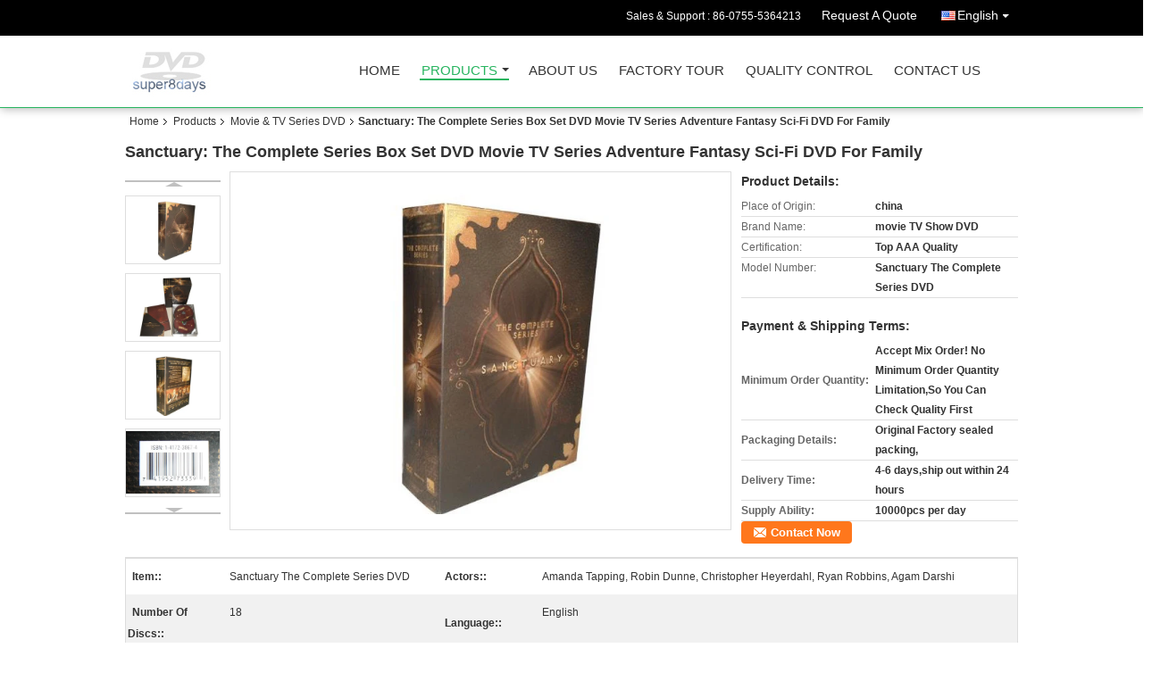

--- FILE ---
content_type: text/html
request_url: https://www.super8days.com/sale-11113077-sanctuary-the-complete-series-box-set-dvd-movie-tv-series-adventure-fantasy-sci-fi-dvd-for-family.html
body_size: 14580
content:

<!DOCTYPE html>
<html lang="en">
<head>
	<meta charset="utf-8">
	<meta http-equiv="X-UA-Compatible" content="IE=edge">
	<meta name="viewport" content="width=device-width, initial-scale=1">
    <title>Sanctuary: The Complete Series Box Set DVD Movie TV Series Adventure Fantasy Sci-Fi DVD For Family</title>
    <meta name="keywords" content="Movie &amp; TV Series DVD, Sanctuary: The Complete Series Box Set DVD Movie TV Series Adventure Fantasy Sci-Fi DVD For Family, Quality Movie &amp; TV Series DVD, Movie &amp; TV Series DVD supplier" />
    <meta name="description" content="Quality Movie &amp; TV Series DVD manufacturers & exporter - buy Sanctuary: The Complete Series Box Set DVD Movie TV Series Adventure Fantasy Sci-Fi DVD For Family from China manufacturer." />
    <link type="text/css" rel="stylesheet"
          href="/images/global.css" media="all">
    <link type="text/css" rel="stylesheet"
          href="/photo/super8days/sitetpl/style/common.css" media="all">
    <script type="text/javascript" src="/js/jquery.js"></script>
    <script type="text/javascript" src="/js/common.js"></script>
<meta property="og:title" content="Sanctuary: The Complete Series Box Set DVD Movie TV Series Adventure Fantasy Sci-Fi DVD For Family" />
<meta property="og:description" content="Quality Movie &amp; TV Series DVD manufacturers & exporter - buy Sanctuary: The Complete Series Box Set DVD Movie TV Series Adventure Fantasy Sci-Fi DVD For Family from China manufacturer." />
<meta property="og:type" content="product" />
<meta property="og:availability" content="instock" />
<meta property="og:site_name" content="Super 8 days Co.,Ltd" />
<meta property="og:url" content="https://www.super8days.com/sale-11113077-sanctuary-the-complete-series-box-set-dvd-movie-tv-series-adventure-fantasy-sci-fi-dvd-for-family.html" />
<meta property="og:image" content="https://www.super8days.com/photo/ps20651706-sanctuary_the_complete_series_box_set_dvd_movie_tv_series_adventure_fantasy_sci_fi_dvd_for_family.jpg" />
<link rel="canonical" href="https://www.super8days.com/sale-11113077-sanctuary-the-complete-series-box-set-dvd-movie-tv-series-adventure-fantasy-sci-fi-dvd-for-family.html" />
<link rel="alternate" href="https://m.super8days.com/sale-11113077-sanctuary-the-complete-series-box-set-dvd-movie-tv-series-adventure-fantasy-sci-fi-dvd-for-family.html" media="only screen and (max-width: 640px)" />
<style type="text/css">
/*<![CDATA[*/
.consent__cookie {position: fixed;top: 0;left: 0;width: 100%;height: 0%;z-index: 100000;}.consent__cookie_bg {position: fixed;top: 0;left: 0;width: 100%;height: 100%;background: #000;opacity: .6;display: none }.consent__cookie_rel {position: fixed;bottom:0;left: 0;width: 100%;background: #fff;display: -webkit-box;display: -ms-flexbox;display: flex;flex-wrap: wrap;padding: 24px 80px;-webkit-box-sizing: border-box;box-sizing: border-box;-webkit-box-pack: justify;-ms-flex-pack: justify;justify-content: space-between;-webkit-transition: all ease-in-out .3s;transition: all ease-in-out .3s }.consent__close {position: absolute;top: 20px;right: 20px;cursor: pointer }.consent__close svg {fill: #777 }.consent__close:hover svg {fill: #000 }.consent__cookie_box {flex: 1;word-break: break-word;}.consent__warm {color: #777;font-size: 16px;margin-bottom: 12px;line-height: 19px }.consent__title {color: #333;font-size: 20px;font-weight: 600;margin-bottom: 12px;line-height: 23px }.consent__itxt {color: #333;font-size: 14px;margin-bottom: 12px;display: -webkit-box;display: -ms-flexbox;display: flex;-webkit-box-align: center;-ms-flex-align: center;align-items: center }.consent__itxt i {display: -webkit-inline-box;display: -ms-inline-flexbox;display: inline-flex;width: 28px;height: 28px;border-radius: 50%;background: #e0f9e9;margin-right: 8px;-webkit-box-align: center;-ms-flex-align: center;align-items: center;-webkit-box-pack: center;-ms-flex-pack: center;justify-content: center }.consent__itxt svg {fill: #3ca860 }.consent__txt {color: #a6a6a6;font-size: 14px;margin-bottom: 8px;line-height: 17px }.consent__btns {display: -webkit-box;display: -ms-flexbox;display: flex;-webkit-box-orient: vertical;-webkit-box-direction: normal;-ms-flex-direction: column;flex-direction: column;-webkit-box-pack: center;-ms-flex-pack: center;justify-content: center;flex-shrink: 0;}.consent__btn {width: 280px;height: 40px;line-height: 40px;text-align: center;background: #3ca860;color: #fff;border-radius: 4px;margin: 8px 0;-webkit-box-sizing: border-box;box-sizing: border-box;cursor: pointer;font-size:14px}.consent__btn:hover {background: #00823b }.consent__btn.empty {color: #3ca860;border: 1px solid #3ca860;background: #fff }.consent__btn.empty:hover {background: #3ca860;color: #fff }.open .consent__cookie_bg {display: block }.open .consent__cookie_rel {bottom: 0 }@media (max-width: 760px) {.consent__btns {width: 100%;align-items: center;}.consent__cookie_rel {padding: 20px 24px }}.consent__cookie.open {display: block;}.consent__cookie {display: none;}
/*]]>*/
</style>
<script type="text/javascript">
/*<![CDATA[*/
window.isvideotpl = 0;window.detailurl = '';
var isShowGuide=0;showGuideColor=0;var company_type = 4;var webim_domain = '';

var colorUrl = '';
var aisearch = 0;
var selfUrl = '';
window.playerReportUrl='/vod/view_count/report';
var query_string = ["Products","Detail"];
var g_tp = '';
var customtplcolor = 99106;
window.predomainsub = "";
/*]]>*/
</script>
</head>
<body>
<div class="cont_header cont_header_01">
   <style>
.f_header_main_raq .select_language dt div:hover,
.f_header_main_raq .select_language dt div:hover
 {
    color: #ce7500;;
    text-decoration: underline;
}
.f_header_main_raq .select_language dt div{
    color: #333;
}
</style>
<div class="f_header_main_raq">
        <div class="head_top">
        <div class="head_top_inner">
                        <span class="tel_num">Sales & Support : <font id="hourZone"></font> </span>
                        <a class="raq" target="_blank" title="Super 8 days Co.,Ltd" href="/contactnow.html">Request A Quote</a>                                        <div class="select_language_wrap" id="selectlang">
                                        <a id="tranimg" href="javascript:void(0)"   class="ope english">English<span class="w_arrow"></span>
                    </a>
                    <dl class="select_language">
                                                    <dt class="english">
                                                            <a title="China good quality Movie &amp;amp; TV Series DVD  on sales" href="https://www.super8days.com/sale-11113077-sanctuary-the-complete-series-box-set-dvd-movie-tv-series-adventure-fantasy-sci-fi-dvd-for-family.html">English</a>                            </dt>
                                            </dl>
                </div>
                    </div>
    </div>
    <div class="head_bottom" id="head_menu">
        <a title="China Movie &amp;amp; TV Series DVD manufacturer" href="//www.super8days.com"><img class="logo_wrap" onerror="$(this).parent().hide();" src="/logo.gif" alt="China Movie &amp;amp; TV Series DVD manufacturer" /></a>        <ul>
                                                                <li id="headHome" >
                        <a class="nav_a" target="_self" title="Super 8 days Co.,Ltd" href="/">Home</a>                    </li>
                                                                                <li id="productLi" class="cur">
                        <a class="nav_a" target="_self" title="Super 8 days Co.,Ltd" href="/products.html">Products</a>                        <div class="products">
                                                            <a title="Movie &amp; TV Series DVD" href="/supplier-142090-movie-tv-series-dvd">Movie &amp; TV Series DVD</a>                                                            <a title="Disney DVD" href="/supplier-142087-disney-dvd">Disney DVD</a>                                                            <a title="Blu-ray DVD" href="/supplier-142094-blu-ray-dvd">Blu-ray DVD</a>                                                            <a title="Movie &amp; TV Series UK Edition" href="/supplier-142092-movie-tv-series-uk-edition">Movie &amp; TV Series UK Edition</a>                                                            <a title="Educational DVD" href="/supplier-142089-educational-dvd">Educational DVD</a>                                                            <a title="Fitness DVD" href="/supplier-463151-fitness-dvd">Fitness DVD</a>                                                            <a title="Music DVD" href="/supplier-471353-music-dvd">Music DVD</a>                                                    </div>
                    </li>
                                                                                <li id="headAboutUs" >
                        <a class="nav_a" target="_self" title="Super 8 days Co.,Ltd" href="/aboutus.html">About Us</a>                    </li>
                                                                                <li id="headFactorytour" >
                        <a class="nav_a" target="_self" title="Super 8 days Co.,Ltd" href="/factory.html">Factory Tour</a>                    </li>
                                                                                <li id="headQualityControl" >
                        <a class="nav_a" target="_self" title="Super 8 days Co.,Ltd" href="/quality.html">Quality Control</a>                    </li>
                                                                                <li id="headContactUs" >
                        <a class="nav_a" target="_self" title="Super 8 days Co.,Ltd" href="/contactus.html">Contact Us</a>                    </li>
                                                                </ul>
    </div>
    <div class="clearfix"></div>
</div>
    <script>
        var show_f_header_main_dealZoneHour = true;
    </script>

<script>
    if (window.addEventListener) {
        window.addEventListener("load", function() {
            f_headmenucur();
            if (document.getElementById("tranimg")) {
                $(document).click(function(event) {
                    if (event.currentTarget.activeElement.id != 'tranimg') {
                        $('.select_language').hide();
                    }
                });
            }
            $("#productLi").mouseover(function() {
                $(this).children(".products").show();
            })
            $("#productLi").mouseout(function() {
                $(this).children(".products").hide();
            })

            if ((typeof(show_f_header_main_dealZoneHour) != "undefined") && show_f_header_main_dealZoneHour) {
                f_header_main_dealZoneHour(
                    "00",
                    "08",
                    "00",
                    "18",
                    "86-0755-5364213",
                    "");
            }
        }, false);
    } else {
        window.attachEvent("onload", function() {
            f_headmenucur();
            if (document.getElementById("tranimg")) {
                $(document).click(function(event) {
                    if (event.currentTarget.activeElement.id != 'tranimg') {
                        $('.select_language').hide();
                    }
                });
            }
            $("#productLi").mouseover(function() {
                $(this).children(".products").show();
            })
            $("#productLi").mouseout(function() {
                $(this).children(".products").hide();
            })

            if ((typeof(show_f_header_main_dealZoneHour) != "undefined") && show_f_header_main_dealZoneHour) {
                f_header_main_dealZoneHour(
                    "00",
                    "08",
                    "00",
                    "18",
                    "86-0755-5364213",
                    "");
            }
        });
    }
    if (document.getElementById("tranimg").addEventListener) {
        document.getElementById("tranimg").addEventListener("click", function(event) {
            f_header_main_float_selectLanguage(event);
        }, false);
    } else {
        document.getElementById("tranimg").attachEvent("click", function(event) {
            f_header_main_float_selectLanguage(event);
        });
    }
</script>


<!-- 视频停止 -->
<script>
    $(function($) {
        var scroll = true
        var isUpScroll = false; //记录滚动条滚动方向
        $(window).scroll(function() {
            if (scroll) {
                scroll = false;
                setTimeout(() => {

                    //滚动条滚动方向判断
                    var scrollDirectionFunc = function(e) {
                        e = e || window.event;
                        if (e.wheelDelta) { //判断浏览器IE，谷歌滑轮事件
                            if (e.wheelDelta > 0) { //当滑轮向上滚动时
                                isUpScroll = true;
                            }
                            if (e.wheelDelta < 0) { //当滑轮向下滚动时
                                isUpScroll = false;
                            }
                        } else if (e.detail) { //Firefox滑轮事件
                            if (e.detail > 0) { //当滑轮向下滚动时
                                isUpScroll = false;
                            }
                            if (e.detail < 0) { //当滑轮向上滚动时
                                isUpScroll = true;
                            }
                        }
                    };
                    if (document.attachEvent) {
                        document.attachEvent('onmousewheel', scrollDirectionFunc);
                    }
                    //Firefox使用addEventListener添加滚轮事件
                    if (document.addEventListener) { //firefox
                        document.addEventListener('DOMMouseScroll', scrollDirectionFunc, false);
                    }
                    //Safari与Chrome属于同一类型
                    window.onmousewheel = document.onmousewheel = scrollDirectionFunc;
                    var wTop = $(window).height();
                    var dTop = $(document).scrollTop();
                    console.log($("video"))

                    $("video").each(function(index) {
                        let domTOP = $(this).offset().top
                        let domHeight = $(this).height()
                        console.log(isUpScroll, domTOP > dTop, domTOP < wTop + dTop)
                        if (!isUpScroll && domTOP + domHeight > dTop && domTOP + domHeight < wTop + dTop) {
                            $(this).get(0).play()
                        } else if (isUpScroll && domTOP > dTop && domTOP < wTop + dTop) {
                            $(this).get(0).play()
                        } else {
                            $(this).get(0).pause()

                        }
                    })
                    scroll = true;
                }, 310);
            }

        });
    })
</script></div>
<div class="cont_main_box cont_main_box5">
    <div class="cont_main_box_inner">
        <div class="f_header_breadcrumb">
    <a title="" href="/">Home</a>    <a title="" href="/products.html">Products</a><a title="" href="/supplier-142090-movie">Movie &amp; TV Series DVD</a><h2 class="index-bread" >Sanctuary: The Complete Series Box Set DVD Movie TV Series Adventure Fantasy Sci-Fi DVD For Family</h2></div>
        <div class="f_product_detailmain_lr">
    <!--显示联系信息，商品名移动到这里-->
    <h1>Sanctuary: The Complete Series Box Set DVD Movie TV Series Adventure Fantasy Sci-Fi DVD For Family</h1>
<div class="cont" style="position: relative;">
            <div class="s_pt_box">
            <li class="Previous_box"><a  id="prev" class="gray"></a></li>
            <div id="slidePic">
                <ul>

                                            <li>
                            <a rel="nofollow" title=""><img src="/photo/pd20651706-sanctuary_the_complete_series_box_set_dvd_movie_tv_series_adventure_fantasy_sci_fi_dvd_for_family.jpg" alt="Sanctuary: The Complete Series Box Set DVD Movie TV Series Adventure Fantasy Sci-Fi DVD For Family" /></a>                        </li>
                                            <li>
                            <a rel="nofollow" title=""><img src="/photo/pd20651705-sanctuary_the_complete_series_box_set_dvd_movie_tv_series_adventure_fantasy_sci_fi_dvd_for_family.jpg" alt="Sanctuary: The Complete Series Box Set DVD Movie TV Series Adventure Fantasy Sci-Fi DVD For Family" /></a>                        </li>
                                            <li>
                            <a rel="nofollow" title=""><img src="/photo/pd20651704-sanctuary_the_complete_series_box_set_dvd_movie_tv_series_adventure_fantasy_sci_fi_dvd_for_family.jpg" alt="Sanctuary: The Complete Series Box Set DVD Movie TV Series Adventure Fantasy Sci-Fi DVD For Family" /></a>                        </li>
                                            <li>
                            <a rel="nofollow" title=""><img src="/photo/pd20651707-sanctuary_the_complete_series_box_set_dvd_movie_tv_series_adventure_fantasy_sci_fi_dvd_for_family.jpg" alt="Sanctuary: The Complete Series Box Set DVD Movie TV Series Adventure Fantasy Sci-Fi DVD For Family" /></a>                        </li>
                                    </ul>
            </div>
            <li class="next_box"><a  id="next"></a></li>
        </div>
                <div class="cont_m">
        <table width="100%" height="100%">
            <tbody>
            <tr>
                <td style="vertical-align: middle;text-align: center;">
                    <a id="largeimg" target="_blank" title="Sanctuary: The Complete Series Box Set DVD Movie TV Series Adventure Fantasy Sci-Fi DVD For Family" href="/photo/pl20651706-sanctuary_the_complete_series_box_set_dvd_movie_tv_series_adventure_fantasy_sci_fi_dvd_for_family.jpg"><img id="productImg" rel="/photo/ps20651706-sanctuary_the_complete_series_box_set_dvd_movie_tv_series_adventure_fantasy_sci_fi_dvd_for_family.jpg" src="/photo/pl20651706-sanctuary_the_complete_series_box_set_dvd_movie_tv_series_adventure_fantasy_sci_fi_dvd_for_family.jpg" alt="Sanctuary: The Complete Series Box Set DVD Movie TV Series Adventure Fantasy Sci-Fi DVD For Family" /></a>                </td>
            </tr>
            </tbody>
        </table>
    </div>
        <div class="cont_r ">
<!--显示联系信息，商品名移动到这里-->
        
        <h3>Product Details:</h3>
                    <table class="tables data" width="100%" border="0" cellpadding="0" cellspacing="0">
                <tbody>
                                    <tr>
                        <td class="p_name">Place of Origin:</td>
                        <td class="p_attribute">china</td>
                    </tr>
                                    <tr>
                        <td class="p_name">Brand Name:</td>
                        <td class="p_attribute">movie TV Show DVD</td>
                    </tr>
                                    <tr>
                        <td class="p_name">Certification:</td>
                        <td class="p_attribute">Top AAA Quality</td>
                    </tr>
                                    <tr>
                        <td class="p_name">Model Number:</td>
                        <td class="p_attribute">Sanctuary The Complete Series DVD</td>
                    </tr>
                                                </tbody>
            </table>
        
                    <h3 style="margin-top: 20px;">Payment & Shipping Terms:</h3>
            <table class="tables data" width="100%" border="0" cellpadding="0" cellspacing="0">
                <tbody>
                                    <tr>
                        <th class="p_name">Minimum Order Quantity:</th>
                        <td class="p_attribute">Accept Mix Order! No Minimum Order Quantity Limitation,So You Can Check Quality First</td>
                    </tr>
                                    <tr>
                        <th class="p_name">Packaging Details:</th>
                        <td class="p_attribute">Original Factory sealed packing,</td>
                    </tr>
                                    <tr>
                        <th class="p_name">Delivery Time:</th>
                        <td class="p_attribute">4-6 days,ship out within 24 hours</td>
                    </tr>
                                    <tr>
                        <th class="p_name">Supply Ability:</th>
                        <td class="p_attribute">10000pcs per day</td>
                    </tr>
                                                </tbody>
            </table>
                        <a href="/contactnow.html"
           onclick='setinquiryCookie("{\"showproduct\":1,\"pid\":\"11113077\",\"name\":\"Sanctuary: The Complete Series Box Set DVD Movie TV Series Adventure Fantasy Sci-Fi DVD For Family\",\"source_url\":\"\\/sale-11113077-sanctuary-the-complete-series-box-set-dvd-movie-tv-series-adventure-fantasy-sci-fi-dvd-for-family.html\",\"picurl\":\"\\/photo\\/pd20651706-sanctuary_the_complete_series_box_set_dvd_movie_tv_series_adventure_fantasy_sci_fi_dvd_for_family.jpg\",\"propertyDetail\":[[\"Item:\",\"Sanctuary The Complete Series DVD\"],[\"Actors:\",\"Amanda Tapping, Robin Dunne, Christopher Heyerdahl, Ryan Robbins, Agam Darshi\"],[\"Number of discs:\",\"18\"],[\"Language:\",\"English\"]],\"company_name\":null,\"picurl_c\":\"\\/photo\\/pc20651706-sanctuary_the_complete_series_box_set_dvd_movie_tv_series_adventure_fantasy_sci_fi_dvd_for_family.jpg\",\"price\":\"\",\"username\":\"\\u9648\\u5947\",\"viewTime\":\"Last Login : 1 hours 27 minutes ago\",\"subject\":\"How much for your Sanctuary: The Complete Series Box Set DVD Movie TV Series Adventure Fantasy Sci-Fi DVD For Family\",\"countrycode\":\"\"}");' class="btn contact_btn"
           style="display: inline-block;background:#ff771c url(/images/css-sprite.png) -260px -214px;color:#fff;padding:0 13px 0 33px;width:auto;height:25px;line-height:26px;border:0;font-size:13px;border-radius:4px;font-weight:bold;text-decoration: none;">Contact Now</a>
            </div>
    <div class="clearfix"></div>
</div>
</div>


<script>
    var updown = '';
    var scrollFunc = function(e) {

        e = e || window.event;
        if (e.wheelDelta) {  //判断浏览器IE，谷歌滑轮事件
            if (e.wheelDelta > 0) { //当滑轮向上滚动时
                updown = 'up';
            }
            if (e.wheelDelta < 0) { //当滑轮向下滚动时
                updown = 'down';
            }
        } else if (e.detail) {  //Firefox滑轮事件
            if (e.detail > 0) { //当滑轮向下滚动时
                updown = 'up';
            }
            if (e.detail < 0) { //当滑轮向上滚动时
                updown = 'down';
            }
        }

    };
    if (document.attachEvent) {
        document.attachEvent('onmousewheel', scrollFunc);

    }
    //Firefox使用addEventListener添加滚轮事件
    if (document.addEventListener) {//firefox
        document.addEventListener('DOMMouseScroll', scrollFunc, false);
    }
    //Safari与Chrome属于同一类型
    window.onmousewheel = document.onmousewheel = scrollFunc;
    var prodoctInfovideoSetTime = true;
    $(window).scroll(function() {

        if (prodoctInfovideoSetTime) {
            videoSetTime = false;

            setTimeout(function() {
                var windowTop = $(window).scrollTop();
                $('.f_product_detailmain_lr .cont_m').each(function(index, item) {
                        var videoHeight = $(item).get(0).offsetHeight;
                        var vHeightSmail = $(item).offset().top;
                        var vHeight = $(item).offset().top + videoHeight;
                        if (updown === 'up') {
                            if (windowTop < vHeightSmail) {
                                var video = $(item).find('video');
                                if (video[0]) {
                                    var videoItem = video.get(0);
                                    videoItem.play();
                                }
                            } else {
                                var video = $(item).find(' video');
                                if (video[0]) {
                                    var videoItem = video.get(0);
                                    videoItem.pause();
                                }
                            }
                        } else {
                            if (windowTop < vHeight) {
                                var video = $(item).find('video');
                                if (video[0]) {
                                    var videoItem = video.get(0);
                                    videoItem.play();
                                }
                            } else {
                                var video = $(item).find('video');
                                if (video[0]) {
                                    var videoItem = video.get(0);
                                    videoItem.pause();
                                }
                            }
                        }
                    },
                );
                prodoctInfovideoSetTime = true;
            }, 300);
        }
    });
</script>

<script type="text/javascript">
    var areaList = [
        {image:'/photo/pl20651706-sanctuary_the_complete_series_box_set_dvd_movie_tv_series_adventure_fantasy_sci_fi_dvd_for_family.jpg',bigimage:'/photo/ps20651706-sanctuary_the_complete_series_box_set_dvd_movie_tv_series_adventure_fantasy_sci_fi_dvd_for_family.jpg'},{image:'/photo/pl20651705-sanctuary_the_complete_series_box_set_dvd_movie_tv_series_adventure_fantasy_sci_fi_dvd_for_family.jpg',bigimage:'/photo/ps20651705-sanctuary_the_complete_series_box_set_dvd_movie_tv_series_adventure_fantasy_sci_fi_dvd_for_family.jpg'},{image:'/photo/pl20651704-sanctuary_the_complete_series_box_set_dvd_movie_tv_series_adventure_fantasy_sci_fi_dvd_for_family.jpg',bigimage:'/photo/ps20651704-sanctuary_the_complete_series_box_set_dvd_movie_tv_series_adventure_fantasy_sci_fi_dvd_for_family.jpg'},{image:'/photo/pl20651707-sanctuary_the_complete_series_box_set_dvd_movie_tv_series_adventure_fantasy_sci_fi_dvd_for_family.jpg',bigimage:'/photo/ps20651707-sanctuary_the_complete_series_box_set_dvd_movie_tv_series_adventure_fantasy_sci_fi_dvd_for_family.jpg'}];
    $(document).ready(function () {
        if (!$('#slidePic')[0])
            return;
        var i = 0, p = $('#slidePic ul'), pList = $('#slidePic ul li'), len = pList.length;
        var elePrev = $('#prev'), eleNext = $('#next');
        var w = 87, num = 4;
        if (len <= num)
            eleNext.addClass('gray');

        function prev() {
            if (elePrev.hasClass('gray')) {
                return;
            }
            p.animate({
                marginTop: -(--i) * w
            }, 500);
            if (i < len - num) {
                eleNext.removeClass('gray');
            }
            if (i == 0) {
                elePrev.addClass('gray');
            }
        }

        function next() {
            if (eleNext.hasClass('gray')) {
                return;
            }
            p.animate({
                marginTop: -(++i) * w
            }, 500);
            if (i != 0) {
                elePrev.removeClass('gray');
            }
            if (i == len - num) {
                eleNext.addClass('gray');
            }
        }

        elePrev.bind('click', prev);
        eleNext.bind('click', next);
        pList.each(function (n, v) {
            $(this).click(function () {
                if (n !== 0) {
                    $(".f-product-detailmain-lr-video").css({
                        display: "none"
                    })
                } else {
                    $(".f-product-detailmain-lr-video").css({
                        display: "block"
                    })
                }
                $('#slidePic ul li.active').removeClass('active');
                $(this).addClass('active');
                show(n);
            }).mouseover(function () {
                $(this).addClass('active');
            }).mouseout(function () {
                $(this).removeClass('active');
            })
        });

        function show(i) {
            var ad = areaList[i];
            $('#productImg').attr('src', ad.image);
            $('#productImg').attr('rel', ad.bigimage);
            $('#largeimg').attr('href', ad.bigimage);
        }

    });
    (function ($) {
        $.fn.imagezoom = function (options) {
            var settings = {
                xzoom: 310,
                yzoom: 380,
                offset: 10,
                position: "BTR",
                preload: 1
            };
            if (options) {
                $.extend(settings, options);
            }
            var noalt = '';
            var self = this;
            $(this).bind("mouseenter", function (ev) {
                var imageLeft = $(this).offset().left;//元素左边距
                var imageTop = $(this).offset().top;//元素顶边距
                var imageWidth = $(this).get(0).offsetWidth;//图片宽度
                var imageHeight = $(this).get(0).offsetHeight;//图片高度
                var boxLeft = $(this).parent().offset().left;//父框左边距
                var boxTop = $(this).parent().offset().top;//父框顶边距
                var boxWidth = $(this).parent().width();//父框宽度
                var boxHeight = $(this).parent().height();//父框高度
                noalt = $(this).attr("alt");//图片标题
                var bigimage = $(this).attr("rel");//大图地址
                $(this).attr("alt", '');//清空图片alt
                if ($("div.zoomDiv").get().length == 0) {
                    $(".f_product_detailmain_lr .cont_r").append("<div class='zoomDiv'><img class='bigimg' src='" + bigimage + "'/></div>");
                    $(document.body).append("<div class='zoomMask'>&nbsp;</div>");//放大镜框及遮罩
                }
                if (settings.position == "BTR") {
                    if (boxLeft + boxWidth + settings.offset + settings.xzoom > screen.width) {
                        leftpos = boxLeft - settings.offset - settings.xzoom;
                    } else {
                        leftpos = boxLeft + boxWidth + settings.offset;
                    }
                } else {
                    leftpos = imageLeft - settings.xzoom - settings.offset;
                    if (leftpos < 0) {
                        leftpos = imageLeft + imageWidth + settings.offset;
                    }
                }
                //$("div.zoomDiv").css({ top: 0,left: 0 });
                //   $("div.zoomDiv").width(settings.xzoom);
                //   $("div.zoomDiv").height(settings.yzoom);
                $("div.zoomDiv").show();
                $(this).css('cursor', 'crosshair');
                $(document.body).mousemove(function (e) {
                    mouse = new MouseEvent(e);
                    if (mouse.x < imageLeft || mouse.x > imageLeft + imageWidth || mouse.y < imageTop || mouse.y > imageTop + imageHeight) {
                        mouseOutImage();
                        return;
                    }
                    var bigwidth = $(".bigimg").get(0).offsetWidth;
                    var bigheight = $(".bigimg").get(0).offsetHeight;
                    var scaley = 'x';
                    var scalex = 'y';
                    if (isNaN(scalex) | isNaN(scaley)) {
                        var scalex = (bigwidth / imageWidth);
                        var scaley = (bigheight / imageHeight);
                        $("div.zoomMask").width((settings.xzoom) / scalex);
                        $("div.zoomMask").height((settings.yzoom) / scaley);
                        if (scalex == 1) {
                            $("div.zoomMask").width(100);
                        }
                        if (scaley == 1) {
                            $("div.zoomMask").height(120);
                        }
                        $("div.zoomMask").css('visibility', 'visible');
                    }
                    xpos = mouse.x - $("div.zoomMask").width() / 2;
                    ypos = mouse.y - $("div.zoomMask").height() / 2;
                    xposs = mouse.x - $("div.zoomMask").width() / 2 - imageLeft;
                    yposs = mouse.y - $("div.zoomMask").height() / 2 - imageTop;
                    xpos = (mouse.x - $("div.zoomMask").width() / 2 < imageLeft) ? imageLeft : (mouse.x + $("div.zoomMask").width() / 2 > imageWidth + imageLeft) ? (imageWidth + imageLeft - $("div.zoomMask").width()) : xpos;
                    ypos = (mouse.y - $("div.zoomMask").height() / 2 < imageTop) ? imageTop : (mouse.y + $("div.zoomMask").height() / 2 > imageHeight + imageTop) ? (imageHeight + imageTop - $("div.zoomMask").height()) : ypos;
                    $("div.zoomMask").css({top: ypos, left: xpos});
                    $("div.zoomDiv").get(0).scrollLeft = xposs * scalex;
                    $("div.zoomDiv").get(0).scrollTop = yposs * scaley;
                });
            });

            function mouseOutImage() {
                $(self).attr("alt", noalt);
                $(document.body).unbind("mousemove");
                $("div.zoomMask").remove();
                $("div.zoomDiv").remove();
            }

            //预加载
            count = 0;
            if (settings.preload) {
                $('body').append("<div style='display:none;' class='jqPreload" + count + "'></div>");
                $(this).each(function () {
                    var imagetopreload = $(this).attr("rel");
                    var content = jQuery('div.jqPreload' + count + '').html();
                    jQuery('div.jqPreload' + count + '').html(content + '<img src=\"' + imagetopreload + '\">');
                });
            }
        }
    })(jQuery);

    function MouseEvent(e) {
        this.x = e.pageX;
        this.y = e.pageY;
    }

    $(function () {
        $("#productImg").imagezoom();
    });

    function setinquiryCookie(attr) {
        var exp = new Date();
        exp.setTime(exp.getTime() + 60 * 1000);
        document.cookie = 'inquiry_extr=' + escape(attr) + ";expires=" + exp.toGMTString();
    }
</script>
       <div class="no_product_detaildesc" id="anchor_product_desc">
<div class="title"> Detailed Product Description</div>
<table cellpadding="0" cellspacing="0" class="details_table">
    <tbody>
			<tr  >
				        <th>Item::</th>
        <td>Sanctuary The Complete Series DVD</td>
		        <th>Actors::</th>
        <td>Amanda Tapping, Robin Dunne, Christopher Heyerdahl, Ryan Robbins, Agam Darshi</td>
		    	</tr>
			<tr class="bg_gray" >
				        <th>Number Of Discs::</th>
        <td>18</td>
		        <th>Language::</th>
        <td>English</td>
		    	</tr>
			<tr  >
				        <th>Region::</th>
        <td>Region 1</td>
		        <th>Studio::</th>
        <td>Entertainment One</td>
		    	</tr>
			<tr class="bg_gray" >
				        <th>DVD Release Date::</th>
        <td>July 1, 2016</td>
		        <th>Run Time::</th>
        <td>2650 Minutes</td>
		    	</tr>
	    </tbody>
</table>

<div class="details_wrap">
    <div class="clearfix"></div>
    <p>
		<p><span style="font-size:16px"><span style="color:rgb(47,47,47); font-family:arial,sans-serif">Accept Mix Order !</span></span></p>

<p><span style="font-size:16px"><strong><span style="color:rgb(255,0,0)">Contact us for more info of the dvd items.</span></strong></span></p>

<p><span style="font-size:16px"><span style="color:rgb(47,79,79)"><strong>Web:</strong></span><span style="color:rgb(128,0,128)"><strong>www.super8days.com</strong></span></span></p>

<p><span style="font-size:16px"><span style="color:rgb(47,79,79)"><strong>E-mail:</strong></span><span style="color:rgb(128,0,128)"><strong>sales@super8days.com</strong></span></span></p>

<p><span style="font-size:16px"><span style="color:rgb(47,79,79)"><strong>Skype:</strong></span><span style="color:rgb(128,0,128)"><strong>John-super8days</strong></span></span></p>

<p>&nbsp;</p>

<p><strong>Wholesale&nbsp;Adventure Fantasy Sci-Fi Series&nbsp;Movie TV DVD : Sanctuary The Complete Series DVD</strong></p>

<p>&nbsp;</p>

<table border="1" cellpadding="0" cellspacing="0" style="width:650px">
	<tbody>
		<tr>
			<td style="height:26px; width:140px">Item:</td>
			<td style="width:504px">Sanctuary The Complete Series DVD</td>
		</tr>
		<tr>
			<td style="height:26px; width:140px">Actors:</td>
			<td style="width:504px">Amanda Tapping, Robin Dunne, Christopher Heyerdahl, Ryan Robbins, Agam Darshi</td>
		</tr>
		<tr>
			<td style="height:26px; width:140px">Picture:</td>
			<td style="width:504px">&nbsp;<img alt="Sanctuary: The Complete Series Box Set DVD Movie TV Series Adventure Fantasy Sci-Fi DVD For Family" src="/images/load_icon.gif" style="height:200px; width:146px" class="lazyi" data-original="/photo/super8days/editor/20180918123100_27410.jpg"><img alt="Sanctuary: The Complete Series Box Set DVD Movie TV Series Adventure Fantasy Sci-Fi DVD For Family" src="/images/load_icon.gif" style="height:200px; width:192px" class="lazyi" data-original="/photo/super8days/editor/20180918123113_29603.jpg">&nbsp;&nbsp;&nbsp; &nbsp;&nbsp; &nbsp; &nbsp; &nbsp; &nbsp; &nbsp; &nbsp;&nbsp;</td>
		</tr>
		<tr>
			<td style="height:26px; width:140px">Description:</td>
			<td style="width:504px">
			<p>&nbsp;&nbsp;</p>

			<p><strong>&nbsp; Sanctuary The Complete Series Box Set DVD&nbsp;:&nbsp;</strong><span style="color:rgb(51, 51, 51); font-family:amazon ember,arial,sans-serif; font-size:small">Now that her allies have turned against her, the enigmatic Dr. Helen Magnus (AMANDA TAPPING, aStargate SG-1a) must make up her own rules in order to continue the Sanctuary teamas quest: to track down, study and protect the monstrous creatures that secretly live among us.</span></p>

			<p>&nbsp;</p>
			</td>
		</tr>
		<tr>
			<td style="height:26px; width:140px">Language:</td>
			<td style="width:504px">English</td>
		</tr>
		<tr>
			<td style="height:26px; width:140px">Number of discs:</td>
			<td style="width:504px">18</td>
		</tr>
		<tr>
			<td style="height:26px; width:140px">Studio:</td>
			<td style="width:504px">Entertainment One</td>
		</tr>
		<tr>
			<td style="height:26px; width:140px">DVD Release Date:</td>
			<td style="width:504px">July 1, 2016</td>
		</tr>
		<tr>
			<td style="height:26px; width:140px">Run Time:</td>
			<td style="width:504px">2650 minutes</td>
		</tr>
	</tbody>
</table>

<p>&nbsp;</p>

<p>&nbsp;</p>

<p>&nbsp;</p>

<p>&nbsp;</p>

<p>&nbsp;</p>

<p>&nbsp;</p>

<p>&nbsp;</p></img>	</p>
    <div class="clearfix10"></div>
</div>

</div>       
<div class="no_contact_detail">
	<div class="main_title">
		<strong class="main_con">Contact Details</strong>
	</div>
	<div class="content_box">
		<div class="le">
			<strong>Super 8 days Co.,Ltd</strong>
            <p>Contact Person:
				<b>Mr. John</b></p>            <p>Tel:
				<b>86-0755-5364213</b></p>                        			<P class="i_m_g">
                                <a class="i_m_g_2" title="Super 8 days Co.,Ltd Skype" href="skype:john-super8days?call"
											 onclick="return skypeCheck();"></a>                                <a class="i_m_g_3" title="Super 8 days Co.,Ltd E-mail" href="mailto:sales@super8days.com"></a>                			</P>
		</div>
		<div class="ri">
			<form method="post"
				  action="/contactnow.html"
				  onsubmit="return jsSubmit(this);" target="_blank">
				<input type="hidden" name="from" value="1"/>
				<input type="hidden" name="pid" value="11113077"/>
				<b>Send your inquiry directly to us</b>
				<textarea name="message" maxlength="3000"
						  onkeyup="checknum(this,3000,'tno2')"
						  placeholder="Send your inquiry to our good quality Sanctuary: The Complete Series Box Set DVD Movie TV Series Adventure Fantasy Sci-Fi DVD For Family products."></textarea>
				<span>(<font color="red" id="tno2">0</font> / 3000)</span>

				<p><input class="btn contact_btn" type="submit" value="Contact Now" style="background:#ff771c url(/images/css-sprite.png) -260px -214px;color:#fff;padding:0 13px 0 33px;width:auto;height:25px;line-height:26px;border:0;font-size:13px;border-radius:2px;font-weight:bold;"></p>
			</form>

		</div>
	</div>

</div>
<script>
    if(window.addEventListener){
        window.addEventListener("load",function(){no_contact_detail_ready()},false);
    }
    else{
        window.attachEvent("onload",function(){no_contact_detail_ready()});
    }
</script>
       <div class="no_product_others_grid" id="anchor_product_other">
	<div class="main_title"><strong class="main_con"><span>Other Products</span>
		</strong></div>
			<div class="item_wrap">
			<dl class="item">
				<dd>
                    <a title="1923 A Yellowstone Origin Story Season 2 DVD Wholesale" href="/sale-53926233-1923-a-yellowstone-origin-story-season-2-dvd-wholesale.html"><img alt="1923 A Yellowstone Origin Story Season 2 DVD Wholesale" class="lazyi" data-original="/photo/pd208229611-1923_a_yellowstone_origin_story_season_2_dvd_wholesale.jpg" src="/images/load_icon.gif" /></a>                                    </dd>
				<dt>
				<span><a title="1923 A Yellowstone Origin Story Season 2 DVD Wholesale" href="/sale-53926233-1923-a-yellowstone-origin-story-season-2-dvd-wholesale.html">1923 A Yellowstone Origin Story Season 2 DVD Wholesale</a></span>

				<div class="param">
					<a title="1923 A Yellowstone Origin Story Season 2 DVD Wholesale" href="/sale-53926233-1923-a-yellowstone-origin-story-season-2-dvd-wholesale.html"><p><strong>Item:: </strong> 1923 season 2 DVD</p><p><strong>Language:: </strong> English</p><p><strong>Number of discs:: </strong> 2</p><p><strong>Studio:: </strong> PARAMOUNT</p></a>				</div>
				</dt>
			</dl>
		</div>
			<div class="item_wrap">
			<dl class="item">
				<dd>
                    <a title="Murdoch Mysteries Season 18 DVD Drama Series DVD Bulk DVD" href="/sale-53926075-murdoch-mysteries-season-18-dvd-drama-series-dvd-bulk-dvd.html"><img alt="Murdoch Mysteries Season 18 DVD Drama Series DVD Bulk DVD" class="lazyi" data-original="/photo/pd208229221-murdoch_mysteries_season_18_dvd_drama_series_dvd_bulk_dvd.jpg" src="/images/load_icon.gif" /></a>                                    </dd>
				<dt>
				<span><a title="Murdoch Mysteries Season 18 DVD Drama Series DVD Bulk DVD" href="/sale-53926075-murdoch-mysteries-season-18-dvd-drama-series-dvd-bulk-dvd.html">Murdoch Mysteries Season 18 DVD Drama Series DVD Bulk DVD</a></span>

				<div class="param">
					<a title="Murdoch Mysteries Season 18 DVD Drama Series DVD Bulk DVD" href="/sale-53926075-murdoch-mysteries-season-18-dvd-drama-series-dvd-bulk-dvd.html"><p><strong>Item:Murdoch Mysteries s18 DVD: </strong> Murdoch Mysteries Season 18 DVD</p><p><strong>Actors:: </strong> Helene Joy, Jonny Harris, Thomas Craig, Yannick Bisson</p><p><strong>Region:: </strong> Region 1</p><p><strong>Number of discs ‏ :: </strong> 6</p></a>				</div>
				</dt>
			</dl>
		</div>
			<div class="item_wrap">
			<dl class="item">
				<dd>
                    <a title="Fallout Season 1 DVD Action Adventure Science Fiction TV Series DVD Wholesale" href="/sale-53925886-fallout-season-1-dvd-action-adventure-science-fiction-tv-series-dvd-wholesale.html"><img alt="Fallout Season 1 DVD Action Adventure Science Fiction TV Series DVD Wholesale" class="lazyi" data-original="/photo/pd208228751-fallout_season_1_dvd_action_adventure_science_fiction_tv_series_dvd_wholesale.jpg" src="/images/load_icon.gif" /></a>                                    </dd>
				<dt>
				<span><a title="Fallout Season 1 DVD Action Adventure Science Fiction TV Series DVD Wholesale" href="/sale-53925886-fallout-season-1-dvd-action-adventure-science-fiction-tv-series-dvd-wholesale.html">Fallout Season 1 DVD Action Adventure Science Fiction TV Series DVD Wholesale</a></span>

				<div class="param">
					<a title="Fallout Season 1 DVD Action Adventure Science Fiction TV Series DVD Wholesale" href="/sale-53925886-fallout-season-1-dvd-action-adventure-science-fiction-tv-series-dvd-wholesale.html"><p><strong>Item:: </strong> Fallout Season 1 DVD</p><p><strong>Actors:: </strong> Aaron Moten, Ella Purnell, Moises Arias, Walton Goggins</p><p><strong>Region:: </strong> Region 1</p><p><strong>language：: </strong> English</p></a>				</div>
				</dt>
			</dl>
		</div>
			<div class="item_wrap">
			<dl class="item">
				<dd>
                    <a title="Wednesday Season 2 DVD Wholesale TV Series Bulk DVDs" href="/sale-53811395-wednesday-season-2-dvd-wholesale-tv-series-bulk-dvds.html"><img alt="Wednesday Season 2 DVD Wholesale TV Series Bulk DVDs" class="lazyi" data-original="/photo/pd207773714-wednesday_season_2_dvd_wholesale_tv_series_bulk_dvds.jpg" src="/images/load_icon.gif" /></a>                                    </dd>
				<dt>
				<span><a title="Wednesday Season 2 DVD Wholesale TV Series Bulk DVDs" href="/sale-53811395-wednesday-season-2-dvd-wholesale-tv-series-bulk-dvds.html">Wednesday Season 2 DVD Wholesale TV Series Bulk DVDs</a></span>

				<div class="param">
					<a title="Wednesday Season 2 DVD Wholesale TV Series Bulk DVDs" href="/sale-53811395-wednesday-season-2-dvd-wholesale-tv-series-bulk-dvds.html"><p><strong>Item:: </strong> Wednesday Season 2 dvd</p><p><strong>Region:: </strong> Region 1</p><p><strong>language：: </strong> English</p><p><strong>Release date ‏ :: </strong> 2025</p></a>				</div>
				</dt>
			</dl>
		</div>
			<div class="item_wrap">
			<dl class="item">
				<dd>
                    <a title="Powerpuff Girls The Complete Series Box Set DVD Animation Series DVD" href="/sale-53859364-powerpuff-girls-the-complete-series-box-set-dvd-animation-series-dvd.html"><img alt="Powerpuff Girls The Complete Series Box Set DVD Animation Series DVD" class="lazyi" data-original="/photo/pd207959056-powerpuff_girls_the_complete_series_box_set_dvd_animation_series_dvd.jpg" src="/images/load_icon.gif" /></a>                                    </dd>
				<dt>
				<span><a title="Powerpuff Girls The Complete Series Box Set DVD Animation Series DVD" href="/sale-53859364-powerpuff-girls-the-complete-series-box-set-dvd-animation-series-dvd.html">Powerpuff Girls The Complete Series Box Set DVD Animation Series DVD</a></span>

				<div class="param">
					<a title="Powerpuff Girls The Complete Series Box Set DVD Animation Series DVD" href="/sale-53859364-powerpuff-girls-the-complete-series-box-set-dvd-animation-series-dvd.html"><p><strong>Item:: </strong> Powerpuff Girls The Complete Series Box Set DVD</p><p><strong>Actors:: </strong> Cathy Cavadini, Elizabeth Daily, Tara Strong, Tom Kane, Tom Kenny</p><p><strong>Number of discs ‏ :: </strong> 6</p><p><strong>Language:: </strong> English</p></a>				</div>
				</dt>
			</dl>
		</div>
			<div class="item_wrap">
			<dl class="item">
				<dd>
                    <a title="Moana 2 DVD 2025 Action Adventure Movie DVD For Kid Family Best DVD Supplier" href="/sale-53702863-moana-2-dvd-2025-action-adventure-movie-dvd-for-kid-family-best-dvd-supplier.html"><img alt="Moana 2 DVD 2025 Action Adventure Movie DVD For Kid Family Best DVD Supplier" class="lazyi" data-original="/photo/pd207378721-moana_2_dvd_2025_action_adventure_movie_dvd_for_kid_family_best_dvd_supplier.jpg" src="/images/load_icon.gif" /></a>                                    </dd>
				<dt>
				<span><a title="Moana 2 DVD 2025 Action Adventure Movie DVD For Kid Family Best DVD Supplier" href="/sale-53702863-moana-2-dvd-2025-action-adventure-movie-dvd-for-kid-family-best-dvd-supplier.html">Moana 2 DVD 2025 Action Adventure Movie DVD For Kid Family Best DVD Supplier</a></span>

				<div class="param">
					<a title="Moana 2 DVD 2025 Action Adventure Movie DVD For Kid Family Best DVD Supplier" href="/sale-53702863-moana-2-dvd-2025-action-adventure-movie-dvd-for-kid-family-best-dvd-supplier.html"><p><strong>Item:: </strong> Moana 2 DVD 2025</p><p><strong>Director:: </strong> David Derrick Jr</p><p><strong>Number of discs ‏ :: </strong> 1</p><p><strong>Region:: </strong> Region 1</p></a>				</div>
				</dt>
			</dl>
		</div>
			<div class="item_wrap">
			<dl class="item">
				<dd>
                    <a title="How to Train Your Dragon (2025) DVD Wholesale Movie TV Series DVD Distribitors Suppliers for Bulk DVDs" href="/sale-53677353-how-to-train-your-dragon-2025-dvd-wholesale-movie-tv-series-dvd-distribitors-suppliers-for-bulk-dvds.html"><img alt="How to Train Your Dragon (2025) DVD Wholesale Movie TV Series DVD Distribitors Suppliers for Bulk DVDs" class="lazyi" data-original="/photo/pd207273673-how_to_train_your_dragon_2025_dvd_wholesale_movie_tv_series_dvd_distribitors_suppliers_for_bulk_dvds.jpg" src="/images/load_icon.gif" /></a>                                    </dd>
				<dt>
				<span><a title="How to Train Your Dragon (2025) DVD Wholesale Movie TV Series DVD Distribitors Suppliers for Bulk DVDs" href="/sale-53677353-how-to-train-your-dragon-2025-dvd-wholesale-movie-tv-series-dvd-distribitors-suppliers-for-bulk-dvds.html">How to Train Your Dragon (2025) DVD Wholesale Movie TV Series DVD Distribitors Suppliers for Bulk DVDs</a></span>

				<div class="param">
					<a title="How to Train Your Dragon (2025) DVD Wholesale Movie TV Series DVD Distribitors Suppliers for Bulk DVDs" href="/sale-53677353-how-to-train-your-dragon-2025-dvd-wholesale-movie-tv-series-dvd-distribitors-suppliers-for-bulk-dvds.html"><p><strong>Item:: </strong> How to Train Your Dragon (2025)</p><p><strong>Language:: </strong> English</p><p><strong>Region:: </strong> Region 1</p><p><strong>DVD Release Date: </strong> 2025</p></a>				</div>
				</dt>
			</dl>
		</div>
	</div>

        <div class="clearfix"></div>
    </div>
</div>
<div class="cont_footer">
    <style>
    .f_foot_all .f_f a {
        float: none;
        margin-left: 0;
    }
    .f_foot_all .f_f a {
        color:rgba(255,255,255,.6);
    }
</style>
<div class="f_foot_all">
        <div class="f_foot_all_inner">
        
        <dl class="f_request">
            <dt>Request A Quote</dt>
            <dd>
                <div class="f_request_search">
                    <form action="/contactnow.html" target="_blank"  method="POST" onsubmit="return ischeckemail()">
                    <input type="text" name="email" id="email_footer" placeholder="Enter Email Address">
                    <button type="submit" class="btn btn_quote">Send</button>
                    </form>

                    <div class="clearfix"></div>
                </div>

                <!--sgs-->
                
                <div class="f_a_bg">
                                                                                                    <div class="clearfix"></div>
                </div>
                     
                <p class="f_email">
                    <a title="Super 8 days Co.,Ltd" href="mailto:sales@super8days.com">E-Mail</a> | <a target="_self" title="Super 8 days Co.,Ltd" href="/sitemap.html">Sitemap</a>                </p>
                                <div class="mobile_site">
                    <a href="https://m.super8days.com"
                       title="Mobile Site">
                        <span class="glyphicon glyphicon-phone"></span>Mobile Site</a>
                </div>
                            </dd>
        </dl>
        <div class="clearfix"></div>
        <div class="f_f">
            <a href='/privacy.html' rel='nofollow' >Privacy Policy</a> | <a title='China Movie & TV Series DVD' href=https://www.ecer.com/china-movie-tv-series-dvd target='_blank'>China Movie & TV Series DVD</a> Supplier.            Copyright © 2016 - 2025 Super 8 days Co.,Ltd. All Rights Reserved. Developed by <a title=ECER href=https://www.ecer.com/ target='_blank'>ECER</a>        </div>
    </div>
</div>
<script>
    function ischeckemail(){
        var email=  $("#email_footer").val();
        var msg  =  "Your email is incorrect!";
        var isok = 1;
        if(email.length == 0){
            isok = 0;
        }
        if (email!= "") {
            var reg = /^\w+((-\w+)|(\.\w+))*\@[A-Za-z0-9]+((\.|-)[A-Za-z0-9]+)*\.[A-Za-z0-9]+$/;
            isok= reg.test(email);
        };
        if (!isok) {
            alert(msg);
            $("input[name='email']").focus();
            return false;
        };
        return true;
    }
</script></div>
<script type="text/javascript"> (function() {var e = document.createElement('script'); e.type = 'text/javascript'; e.async = true; e.src = '/stats.js'; var s = document.getElementsByTagName('script')[0]; s.parentNode.insertBefore(e, s); })(); </script><noscript><img style="display:none" src="/stats.php" rel="nofollow"/></noscript>
<script type="text/javascript">
/*<![CDATA[*/

									var htmlContent = `
								<div class="consent__cookie">
									<div class="consent__cookie_bg"></div>
									<div class="consent__cookie_rel">
										<div class="consent__close" onclick="allConsentNotGranted()">
											<svg t="1709102891149" class="icon" viewBox="0 0 1024 1024" version="1.1" xmlns="http://www.w3.org/2000/svg" p-id="3596" xmlns:xlink="http://www.w3.org/1999/xlink" width="32" height="32">
												<path d="M783.36 195.2L512 466.56 240.64 195.2a32 32 0 0 0-45.44 45.44L466.56 512l-271.36 271.36a32 32 0 0 0 45.44 45.44L512 557.44l271.36 271.36a32 32 0 0 0 45.44-45.44L557.44 512l271.36-271.36a32 32 0 0 0-45.44-45.44z" fill="#2C2C2C" p-id="3597"></path>
											</svg>
										</div>
										<div class="consent__cookie_box">
											<div class="consent__warm">Welcome to super8days.com</div>
											<div class="consent__title">super8days.com asks for your consent to use your personal data to:</div>
											<div class="consent__itxt"><i><svg t="1707012116255" class="icon" viewBox="0 0 1024 1024" version="1.1" xmlns="http://www.w3.org/2000/svg" p-id="11708" xmlns:xlink="http://www.w3.org/1999/xlink" width="20" height="20">
														<path d="M768 890.88H256a90.88 90.88 0 0 1-81.28-50.56 94.08 94.08 0 0 1 7.04-99.2A412.16 412.16 0 0 1 421.12 576a231.68 231.68 0 1 1 181.76 0 412.16 412.16 0 0 1 241.92 163.2 94.08 94.08 0 0 1 7.04 99.2 90.88 90.88 0 0 1-83.84 52.48zM512 631.68a344.96 344.96 0 0 0-280.96 146.56 30.08 30.08 0 0 0 0 32.64 26.88 26.88 0 0 0 24.32 16H768a26.88 26.88 0 0 0 24.32-16 30.08 30.08 0 0 0 0-32.64A344.96 344.96 0 0 0 512 631.68z m0-434.56a167.68 167.68 0 1 0 167.68 167.68A167.68 167.68 0 0 0 512 197.12z" p-id="11709"></path>
													</svg></i>Personalised advertising and content, advertising and content measurement, audience research and services development</div>
											<div class="consent__itxt"><i><svg t="1709102557526" class="icon" viewBox="0 0 1024 1024" version="1.1" xmlns="http://www.w3.org/2000/svg" p-id="2631" xmlns:xlink="http://www.w3.org/1999/xlink" width="20" height="20">
														<path d="M876.8 320H665.6c-70.4 0-128 57.6-128 128v358.4c0 70.4 57.6 128 128 128h211.2c70.4 0 128-57.6 128-128V448c0-70.4-57.6-128-128-128z m-211.2 64h211.2c32 0 64 25.6 64 64v320H608V448c0-38.4 25.6-64 57.6-64z m211.2 480H665.6c-25.6 0-44.8-12.8-57.6-38.4h320c-6.4 25.6-25.6 38.4-51.2 38.4z" p-id="2632"></path>
														<path d="M499.2 704c0-19.2-12.8-32-32-32H140.8c-19.2 0-38.4-19.2-38.4-38.4V224c0-19.2 19.2-32 38.4-32H768c19.2 0 38.4 19.2 38.4 38.4v38.4c0 19.2 12.8 32 32 32s32-12.8 32-32V224c0-51.2-44.8-96-102.4-96H140.8c-57.6 0-102.4 44.8-102.4 96v409.6c0 57.6 44.8 102.4 102.4 102.4h326.4c25.6 0 32-19.2 32-32z m0 64H326.4c-19.2 0-32 12.8-32 32s12.8 32 32 32h166.4c19.2 0 32-12.8 32-32s-12.8-32-25.6-32z" p-id="2633"></path>
													</svg></i>Store and/or access information on a device</div>
											<div class="consent__txt">Your personal data will be processed and information from your device (cookies, unique identifiers, and other device data) may be stored by, accessed by and shared with 135 TCF vendor(s) and 65 ad partner(s), or used specifically by this site or app.</div>
											<div class="consent__txt">Some vendors may process your personal data on the basis of legitimate interest, which you can object to by do not consent. Contact our platform customer service, you can also withdraw your consent.</div>


										</div>
										<div class="consent__btns">
											<span class="consent__btn" onclick="allConsentGranted()">Consent</span>
											<span class="consent__btn empty" onclick="allConsentNotGranted()">Do not consent</span>
										</div>
									</div>
								</div>
							`;
							var newElement = document.createElement('div');
							newElement.innerHTML = htmlContent;
							document.body.appendChild(newElement);
							var consent__cookie = {
								init:function(){},
								open:function(){
									document.querySelector('.consent__cookie').className = 'consent__cookie open';
									document.body.style.overflow = 'hidden';
								},
								close:function(){
									document.querySelector('.consent__cookie').className = 'consent__cookie';
									document.body.style.overflow = '';
								}
							};
		
/*]]>*/
</script>
<script type="application/ld+json">
[
    {
        "@context": "https://schema.org/",
        "@type": "Product",
        "@id": "11113077",
        "name": "Sanctuary: The Complete Series Box Set DVD Movie TV Series Adventure Fantasy Sci-Fi DVD For Family",
        "description": "Sanctuary: The Complete Series Box Set DVD Movie TV Series Adventure Fantasy Sci-Fi DVD For Family, Find Complete Details about Sanctuary: The Complete Series Box Set DVD Movie TV Series Adventure Fantasy Sci-Fi DVD For Family from Super 8 days Co.,Ltd Supplier or Manufacturer on super8days.com",
        "image": [
            "https://www.super8days.com/photo/pl20651706-sanctuary_the_complete_series_box_set_dvd_movie_tv_series_adventure_fantasy_sci_fi_dvd_for_family.jpg",
            "https://www.super8days.com/photo/pl20651705-sanctuary_the_complete_series_box_set_dvd_movie_tv_series_adventure_fantasy_sci_fi_dvd_for_family.jpg",
            "https://www.super8days.com/photo/pl20651704-sanctuary_the_complete_series_box_set_dvd_movie_tv_series_adventure_fantasy_sci_fi_dvd_for_family.jpg",
            "https://www.super8days.com/photo/pl20651707-sanctuary_the_complete_series_box_set_dvd_movie_tv_series_adventure_fantasy_sci_fi_dvd_for_family.jpg"
        ],
        "sku": "Sanctuary The Complete Series DVD",
        "mpn": "11113077-00",
        "brand": {
            "@type": "Brand",
            "name": "Super 8 days Co.,Ltd"
        },
        "offers": {
            "@type": "Offer",
            "url": "https://www.super8days.com/sale-11113077-sanctuary-the-complete-series-box-set-dvd-movie-tv-series-adventure-fantasy-sci-fi-dvd-for-family.html",
            "offerCount": 1,
            "availability": "https://schema.org/InStock",
            "priceCurrency": "USD",
            "price": "0.00",
            "priceValidUntil": "2026-10-13"
        },
        "review": {
            "@type": "Review",
            "author": {
                "@type": "Person",
                "name": "anonymous"
            },
            "reviewRating": {
                "@type": "Rating",
                "ratingValue": "4.7",
                "bestRating": 5
            }
        }
    },
    {
        "@context": "https://schema.org/",
        "@type": "ImageObject",
        "contentUrl": "https://www.super8days.com/photo/pl20651706-sanctuary_the_complete_series_box_set_dvd_movie_tv_series_adventure_fantasy_sci_fi_dvd_for_family.jpg",
        "creditText": "super8days.com",
        "creator": {
            "@type": "Person",
            "name": "Super 8 days Co.,Ltd"
        }
    },
    {
        "@context": "https://schema.org/",
        "@type": "BreadcrumbList",
        "itemListElement": [
            {
                "@type": "ListItem",
                "position": 1,
                "name": "Products",
                "item": "https://www.super8days.com/products.html"
            },
            {
                "@type": "ListItem",
                "position": 2,
                "name": "Movie & TV Series DVD",
                "item": "https://www.super8days.com/supplier-142090-movie-tv-series-dvd"
            }
        ]
    }
]
</script></body>
</html>
<!-- static:2025-10-13 04:27:28 -->
